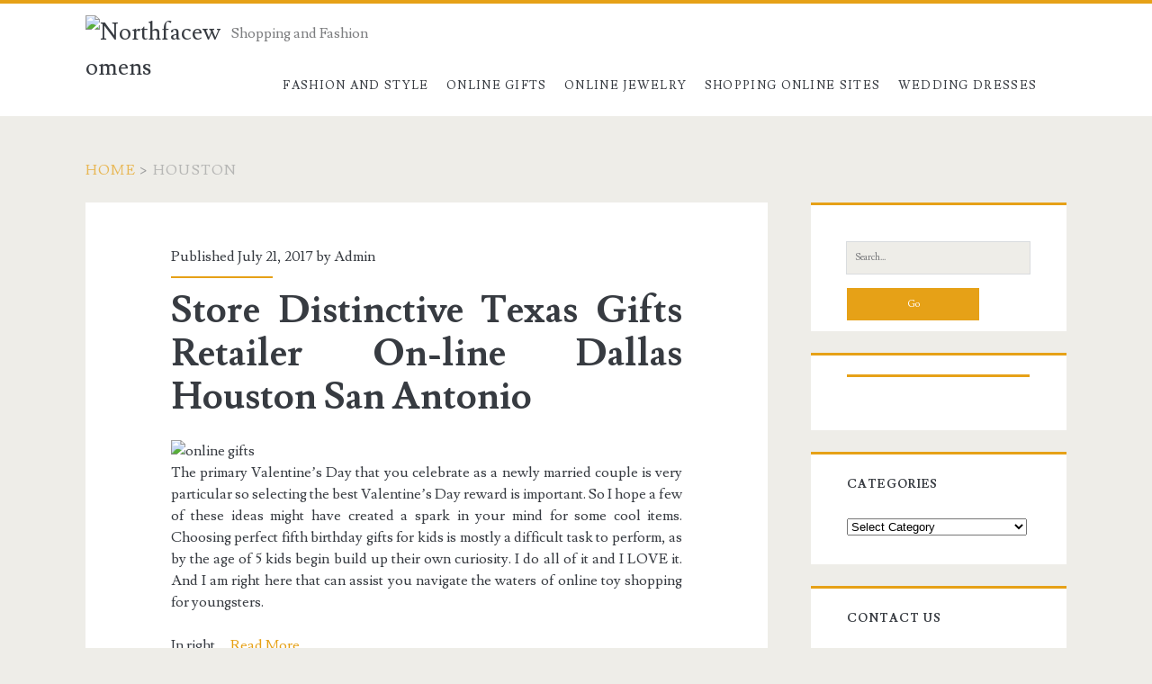

--- FILE ---
content_type: text/html; charset=UTF-8
request_url: https://www.northfacewomensjackets.com/tag/houston
body_size: 9450
content:
<!DOCTYPE html>
<html lang="en-US">
<head>
	<title>houston &#8211; Northfacewomens</title>
<meta name='robots' content='max-image-preview:large' />
<meta charset="UTF-8" />
<meta name="viewport" content="width=device-width, initial-scale=1" />
<meta name="template" content="Ignite 1.84" />
<link rel='dns-prefetch' href='//fonts.googleapis.com' />
<link rel="alternate" type="application/rss+xml" title="Northfacewomens &raquo; Feed" href="https://www.northfacewomensjackets.com/feed" />
<link rel="alternate" type="application/rss+xml" title="Northfacewomens &raquo; houston Tag Feed" href="https://www.northfacewomensjackets.com/tag/houston/feed" />
<style id='wp-img-auto-sizes-contain-inline-css' type='text/css'>
img:is([sizes=auto i],[sizes^="auto," i]){contain-intrinsic-size:3000px 1500px}
/*# sourceURL=wp-img-auto-sizes-contain-inline-css */
</style>
<style id='wp-emoji-styles-inline-css' type='text/css'>

	img.wp-smiley, img.emoji {
		display: inline !important;
		border: none !important;
		box-shadow: none !important;
		height: 1em !important;
		width: 1em !important;
		margin: 0 0.07em !important;
		vertical-align: -0.1em !important;
		background: none !important;
		padding: 0 !important;
	}
/*# sourceURL=wp-emoji-styles-inline-css */
</style>
<style id='wp-block-library-inline-css' type='text/css'>
:root{--wp-block-synced-color:#7a00df;--wp-block-synced-color--rgb:122,0,223;--wp-bound-block-color:var(--wp-block-synced-color);--wp-editor-canvas-background:#ddd;--wp-admin-theme-color:#007cba;--wp-admin-theme-color--rgb:0,124,186;--wp-admin-theme-color-darker-10:#006ba1;--wp-admin-theme-color-darker-10--rgb:0,107,160.5;--wp-admin-theme-color-darker-20:#005a87;--wp-admin-theme-color-darker-20--rgb:0,90,135;--wp-admin-border-width-focus:2px}@media (min-resolution:192dpi){:root{--wp-admin-border-width-focus:1.5px}}.wp-element-button{cursor:pointer}:root .has-very-light-gray-background-color{background-color:#eee}:root .has-very-dark-gray-background-color{background-color:#313131}:root .has-very-light-gray-color{color:#eee}:root .has-very-dark-gray-color{color:#313131}:root .has-vivid-green-cyan-to-vivid-cyan-blue-gradient-background{background:linear-gradient(135deg,#00d084,#0693e3)}:root .has-purple-crush-gradient-background{background:linear-gradient(135deg,#34e2e4,#4721fb 50%,#ab1dfe)}:root .has-hazy-dawn-gradient-background{background:linear-gradient(135deg,#faaca8,#dad0ec)}:root .has-subdued-olive-gradient-background{background:linear-gradient(135deg,#fafae1,#67a671)}:root .has-atomic-cream-gradient-background{background:linear-gradient(135deg,#fdd79a,#004a59)}:root .has-nightshade-gradient-background{background:linear-gradient(135deg,#330968,#31cdcf)}:root .has-midnight-gradient-background{background:linear-gradient(135deg,#020381,#2874fc)}:root{--wp--preset--font-size--normal:16px;--wp--preset--font-size--huge:42px}.has-regular-font-size{font-size:1em}.has-larger-font-size{font-size:2.625em}.has-normal-font-size{font-size:var(--wp--preset--font-size--normal)}.has-huge-font-size{font-size:var(--wp--preset--font-size--huge)}.has-text-align-center{text-align:center}.has-text-align-left{text-align:left}.has-text-align-right{text-align:right}.has-fit-text{white-space:nowrap!important}#end-resizable-editor-section{display:none}.aligncenter{clear:both}.items-justified-left{justify-content:flex-start}.items-justified-center{justify-content:center}.items-justified-right{justify-content:flex-end}.items-justified-space-between{justify-content:space-between}.screen-reader-text{border:0;clip-path:inset(50%);height:1px;margin:-1px;overflow:hidden;padding:0;position:absolute;width:1px;word-wrap:normal!important}.screen-reader-text:focus{background-color:#ddd;clip-path:none;color:#444;display:block;font-size:1em;height:auto;left:5px;line-height:normal;padding:15px 23px 14px;text-decoration:none;top:5px;width:auto;z-index:100000}html :where(.has-border-color){border-style:solid}html :where([style*=border-top-color]){border-top-style:solid}html :where([style*=border-right-color]){border-right-style:solid}html :where([style*=border-bottom-color]){border-bottom-style:solid}html :where([style*=border-left-color]){border-left-style:solid}html :where([style*=border-width]){border-style:solid}html :where([style*=border-top-width]){border-top-style:solid}html :where([style*=border-right-width]){border-right-style:solid}html :where([style*=border-bottom-width]){border-bottom-style:solid}html :where([style*=border-left-width]){border-left-style:solid}html :where(img[class*=wp-image-]){height:auto;max-width:100%}:where(figure){margin:0 0 1em}html :where(.is-position-sticky){--wp-admin--admin-bar--position-offset:var(--wp-admin--admin-bar--height,0px)}@media screen and (max-width:600px){html :where(.is-position-sticky){--wp-admin--admin-bar--position-offset:0px}}

/*# sourceURL=wp-block-library-inline-css */
</style><style id='wp-block-tag-cloud-inline-css' type='text/css'>
.wp-block-tag-cloud{box-sizing:border-box}.wp-block-tag-cloud.aligncenter{justify-content:center;text-align:center}.wp-block-tag-cloud a{display:inline-block;margin-right:5px}.wp-block-tag-cloud span{display:inline-block;margin-left:5px;text-decoration:none}:root :where(.wp-block-tag-cloud.is-style-outline){display:flex;flex-wrap:wrap;gap:1ch}:root :where(.wp-block-tag-cloud.is-style-outline a){border:1px solid;font-size:unset!important;margin-right:0;padding:1ch 2ch;text-decoration:none!important}
/*# sourceURL=https://www.northfacewomensjackets.com/wp-includes/blocks/tag-cloud/style.min.css */
</style>
<style id='global-styles-inline-css' type='text/css'>
:root{--wp--preset--aspect-ratio--square: 1;--wp--preset--aspect-ratio--4-3: 4/3;--wp--preset--aspect-ratio--3-4: 3/4;--wp--preset--aspect-ratio--3-2: 3/2;--wp--preset--aspect-ratio--2-3: 2/3;--wp--preset--aspect-ratio--16-9: 16/9;--wp--preset--aspect-ratio--9-16: 9/16;--wp--preset--color--black: #000000;--wp--preset--color--cyan-bluish-gray: #abb8c3;--wp--preset--color--white: #ffffff;--wp--preset--color--pale-pink: #f78da7;--wp--preset--color--vivid-red: #cf2e2e;--wp--preset--color--luminous-vivid-orange: #ff6900;--wp--preset--color--luminous-vivid-amber: #fcb900;--wp--preset--color--light-green-cyan: #7bdcb5;--wp--preset--color--vivid-green-cyan: #00d084;--wp--preset--color--pale-cyan-blue: #8ed1fc;--wp--preset--color--vivid-cyan-blue: #0693e3;--wp--preset--color--vivid-purple: #9b51e0;--wp--preset--gradient--vivid-cyan-blue-to-vivid-purple: linear-gradient(135deg,rgb(6,147,227) 0%,rgb(155,81,224) 100%);--wp--preset--gradient--light-green-cyan-to-vivid-green-cyan: linear-gradient(135deg,rgb(122,220,180) 0%,rgb(0,208,130) 100%);--wp--preset--gradient--luminous-vivid-amber-to-luminous-vivid-orange: linear-gradient(135deg,rgb(252,185,0) 0%,rgb(255,105,0) 100%);--wp--preset--gradient--luminous-vivid-orange-to-vivid-red: linear-gradient(135deg,rgb(255,105,0) 0%,rgb(207,46,46) 100%);--wp--preset--gradient--very-light-gray-to-cyan-bluish-gray: linear-gradient(135deg,rgb(238,238,238) 0%,rgb(169,184,195) 100%);--wp--preset--gradient--cool-to-warm-spectrum: linear-gradient(135deg,rgb(74,234,220) 0%,rgb(151,120,209) 20%,rgb(207,42,186) 40%,rgb(238,44,130) 60%,rgb(251,105,98) 80%,rgb(254,248,76) 100%);--wp--preset--gradient--blush-light-purple: linear-gradient(135deg,rgb(255,206,236) 0%,rgb(152,150,240) 100%);--wp--preset--gradient--blush-bordeaux: linear-gradient(135deg,rgb(254,205,165) 0%,rgb(254,45,45) 50%,rgb(107,0,62) 100%);--wp--preset--gradient--luminous-dusk: linear-gradient(135deg,rgb(255,203,112) 0%,rgb(199,81,192) 50%,rgb(65,88,208) 100%);--wp--preset--gradient--pale-ocean: linear-gradient(135deg,rgb(255,245,203) 0%,rgb(182,227,212) 50%,rgb(51,167,181) 100%);--wp--preset--gradient--electric-grass: linear-gradient(135deg,rgb(202,248,128) 0%,rgb(113,206,126) 100%);--wp--preset--gradient--midnight: linear-gradient(135deg,rgb(2,3,129) 0%,rgb(40,116,252) 100%);--wp--preset--font-size--small: 13px;--wp--preset--font-size--medium: 20px;--wp--preset--font-size--large: 21px;--wp--preset--font-size--x-large: 42px;--wp--preset--font-size--regular: 16px;--wp--preset--font-size--larger: 36px;--wp--preset--spacing--20: 0.44rem;--wp--preset--spacing--30: 0.67rem;--wp--preset--spacing--40: 1rem;--wp--preset--spacing--50: 1.5rem;--wp--preset--spacing--60: 2.25rem;--wp--preset--spacing--70: 3.38rem;--wp--preset--spacing--80: 5.06rem;--wp--preset--shadow--natural: 6px 6px 9px rgba(0, 0, 0, 0.2);--wp--preset--shadow--deep: 12px 12px 50px rgba(0, 0, 0, 0.4);--wp--preset--shadow--sharp: 6px 6px 0px rgba(0, 0, 0, 0.2);--wp--preset--shadow--outlined: 6px 6px 0px -3px rgb(255, 255, 255), 6px 6px rgb(0, 0, 0);--wp--preset--shadow--crisp: 6px 6px 0px rgb(0, 0, 0);}:where(.is-layout-flex){gap: 0.5em;}:where(.is-layout-grid){gap: 0.5em;}body .is-layout-flex{display: flex;}.is-layout-flex{flex-wrap: wrap;align-items: center;}.is-layout-flex > :is(*, div){margin: 0;}body .is-layout-grid{display: grid;}.is-layout-grid > :is(*, div){margin: 0;}:where(.wp-block-columns.is-layout-flex){gap: 2em;}:where(.wp-block-columns.is-layout-grid){gap: 2em;}:where(.wp-block-post-template.is-layout-flex){gap: 1.25em;}:where(.wp-block-post-template.is-layout-grid){gap: 1.25em;}.has-black-color{color: var(--wp--preset--color--black) !important;}.has-cyan-bluish-gray-color{color: var(--wp--preset--color--cyan-bluish-gray) !important;}.has-white-color{color: var(--wp--preset--color--white) !important;}.has-pale-pink-color{color: var(--wp--preset--color--pale-pink) !important;}.has-vivid-red-color{color: var(--wp--preset--color--vivid-red) !important;}.has-luminous-vivid-orange-color{color: var(--wp--preset--color--luminous-vivid-orange) !important;}.has-luminous-vivid-amber-color{color: var(--wp--preset--color--luminous-vivid-amber) !important;}.has-light-green-cyan-color{color: var(--wp--preset--color--light-green-cyan) !important;}.has-vivid-green-cyan-color{color: var(--wp--preset--color--vivid-green-cyan) !important;}.has-pale-cyan-blue-color{color: var(--wp--preset--color--pale-cyan-blue) !important;}.has-vivid-cyan-blue-color{color: var(--wp--preset--color--vivid-cyan-blue) !important;}.has-vivid-purple-color{color: var(--wp--preset--color--vivid-purple) !important;}.has-black-background-color{background-color: var(--wp--preset--color--black) !important;}.has-cyan-bluish-gray-background-color{background-color: var(--wp--preset--color--cyan-bluish-gray) !important;}.has-white-background-color{background-color: var(--wp--preset--color--white) !important;}.has-pale-pink-background-color{background-color: var(--wp--preset--color--pale-pink) !important;}.has-vivid-red-background-color{background-color: var(--wp--preset--color--vivid-red) !important;}.has-luminous-vivid-orange-background-color{background-color: var(--wp--preset--color--luminous-vivid-orange) !important;}.has-luminous-vivid-amber-background-color{background-color: var(--wp--preset--color--luminous-vivid-amber) !important;}.has-light-green-cyan-background-color{background-color: var(--wp--preset--color--light-green-cyan) !important;}.has-vivid-green-cyan-background-color{background-color: var(--wp--preset--color--vivid-green-cyan) !important;}.has-pale-cyan-blue-background-color{background-color: var(--wp--preset--color--pale-cyan-blue) !important;}.has-vivid-cyan-blue-background-color{background-color: var(--wp--preset--color--vivid-cyan-blue) !important;}.has-vivid-purple-background-color{background-color: var(--wp--preset--color--vivid-purple) !important;}.has-black-border-color{border-color: var(--wp--preset--color--black) !important;}.has-cyan-bluish-gray-border-color{border-color: var(--wp--preset--color--cyan-bluish-gray) !important;}.has-white-border-color{border-color: var(--wp--preset--color--white) !important;}.has-pale-pink-border-color{border-color: var(--wp--preset--color--pale-pink) !important;}.has-vivid-red-border-color{border-color: var(--wp--preset--color--vivid-red) !important;}.has-luminous-vivid-orange-border-color{border-color: var(--wp--preset--color--luminous-vivid-orange) !important;}.has-luminous-vivid-amber-border-color{border-color: var(--wp--preset--color--luminous-vivid-amber) !important;}.has-light-green-cyan-border-color{border-color: var(--wp--preset--color--light-green-cyan) !important;}.has-vivid-green-cyan-border-color{border-color: var(--wp--preset--color--vivid-green-cyan) !important;}.has-pale-cyan-blue-border-color{border-color: var(--wp--preset--color--pale-cyan-blue) !important;}.has-vivid-cyan-blue-border-color{border-color: var(--wp--preset--color--vivid-cyan-blue) !important;}.has-vivid-purple-border-color{border-color: var(--wp--preset--color--vivid-purple) !important;}.has-vivid-cyan-blue-to-vivid-purple-gradient-background{background: var(--wp--preset--gradient--vivid-cyan-blue-to-vivid-purple) !important;}.has-light-green-cyan-to-vivid-green-cyan-gradient-background{background: var(--wp--preset--gradient--light-green-cyan-to-vivid-green-cyan) !important;}.has-luminous-vivid-amber-to-luminous-vivid-orange-gradient-background{background: var(--wp--preset--gradient--luminous-vivid-amber-to-luminous-vivid-orange) !important;}.has-luminous-vivid-orange-to-vivid-red-gradient-background{background: var(--wp--preset--gradient--luminous-vivid-orange-to-vivid-red) !important;}.has-very-light-gray-to-cyan-bluish-gray-gradient-background{background: var(--wp--preset--gradient--very-light-gray-to-cyan-bluish-gray) !important;}.has-cool-to-warm-spectrum-gradient-background{background: var(--wp--preset--gradient--cool-to-warm-spectrum) !important;}.has-blush-light-purple-gradient-background{background: var(--wp--preset--gradient--blush-light-purple) !important;}.has-blush-bordeaux-gradient-background{background: var(--wp--preset--gradient--blush-bordeaux) !important;}.has-luminous-dusk-gradient-background{background: var(--wp--preset--gradient--luminous-dusk) !important;}.has-pale-ocean-gradient-background{background: var(--wp--preset--gradient--pale-ocean) !important;}.has-electric-grass-gradient-background{background: var(--wp--preset--gradient--electric-grass) !important;}.has-midnight-gradient-background{background: var(--wp--preset--gradient--midnight) !important;}.has-small-font-size{font-size: var(--wp--preset--font-size--small) !important;}.has-medium-font-size{font-size: var(--wp--preset--font-size--medium) !important;}.has-large-font-size{font-size: var(--wp--preset--font-size--large) !important;}.has-x-large-font-size{font-size: var(--wp--preset--font-size--x-large) !important;}
/*# sourceURL=global-styles-inline-css */
</style>

<style id='classic-theme-styles-inline-css' type='text/css'>
/*! This file is auto-generated */
.wp-block-button__link{color:#fff;background-color:#32373c;border-radius:9999px;box-shadow:none;text-decoration:none;padding:calc(.667em + 2px) calc(1.333em + 2px);font-size:1.125em}.wp-block-file__button{background:#32373c;color:#fff;text-decoration:none}
/*# sourceURL=/wp-includes/css/classic-themes.min.css */
</style>
<link rel='stylesheet' id='ct-ignite-google-fonts-css' href='//fonts.googleapis.com/css?family=Lusitana%3A400%2C700&#038;subset=latin%2Clatin-ext&#038;display=swap&#038;ver=6.9' type='text/css' media='all' />
<link rel='stylesheet' id='ct-ignite-font-awesome-css' href='https://www.northfacewomensjackets.com/wp-content/themes/ignite/assets/font-awesome/css/all.min.css?ver=6.9' type='text/css' media='all' />
<link rel='stylesheet' id='ct-ignite-style-css' href='https://www.northfacewomensjackets.com/wp-content/themes/ignite/style.css?ver=6.9' type='text/css' media='all' />
<style id='ct-ignite-style-inline-css' type='text/css'>
.post{ text-align: justify; }

            .overflow-container {
                background: ;
            }
            .main, .sidebar-primary-container, .breadcrumb-trail {
                background: none;
            }
        
/*# sourceURL=ct-ignite-style-inline-css */
</style>
<link rel='stylesheet' id='wp-add-custom-css-css' href='https://www.northfacewomensjackets.com?display_custom_css=css&#038;ver=6.9' type='text/css' media='all' />
<script type="text/javascript" src="https://www.northfacewomensjackets.com/wp-includes/js/jquery/jquery.min.js?ver=3.7.1" id="jquery-core-js"></script>
<script type="text/javascript" src="https://www.northfacewomensjackets.com/wp-includes/js/jquery/jquery-migrate.min.js?ver=3.4.1" id="jquery-migrate-js"></script>
<link rel="https://api.w.org/" href="https://www.northfacewomensjackets.com/wp-json/" /><link rel="alternate" title="JSON" type="application/json" href="https://www.northfacewomensjackets.com/wp-json/wp/v2/tags/405" /><link rel="EditURI" type="application/rsd+xml" title="RSD" href="https://www.northfacewomensjackets.com/xmlrpc.php?rsd" />
<meta name="generator" content="WordPress 6.9" />
<link rel="icon" href="https://www.northfacewomensjackets.com/wp-content/uploads/2018/04/cropped-11-32x32.png" sizes="32x32" />
<link rel="icon" href="https://www.northfacewomensjackets.com/wp-content/uploads/2018/04/cropped-11-192x192.png" sizes="192x192" />
<link rel="apple-touch-icon" href="https://www.northfacewomensjackets.com/wp-content/uploads/2018/04/cropped-11-180x180.png" />
<meta name="msapplication-TileImage" content="https://www.northfacewomensjackets.com/wp-content/uploads/2018/04/cropped-11-270x270.png" />
		<style type="text/css" id="wp-custom-css">
			.post{ text-align: justify; }		</style>
		</head>
<body id="ignite" class="archive tag tag-houston tag-405 wp-theme-ignite">
		<a class="skip-content" href="#main">Skip to content</a>
		<header class="site-header" id="site-header" role="banner">
		<div id="title-info" class="title-info">
			<div class="site-title"><a href='https://www.northfacewomensjackets.com'><span class='screen-reader-text'>Northfacewomens</span><img id='logo' class='logo' src='http://www.northfacewomensjackets.com/wp-content/uploads/2018/04/1234.png' alt='Northfacewomens' /></a></div>		</div>
		<button id="toggle-navigation" class="toggle-navigation"><i class="fas fa-bars"></i></button>
<div class="menu-container menu-primary" id="menu-primary" role="navigation">
	<p id="site-description" class="tagline">Shopping and Fashion</p><ul id="menu-primary-items" class="menu-primary-items"><li id="menu-item-26" class="menu-item menu-item-type-taxonomy menu-item-object-category menu-item-26"><a href="https://www.northfacewomensjackets.com/category/fashion-and-style">Fashion and Style</a></li>
<li id="menu-item-27" class="menu-item menu-item-type-taxonomy menu-item-object-category menu-item-27"><a href="https://www.northfacewomensjackets.com/category/online-gifts">Online Gifts</a></li>
<li id="menu-item-28" class="menu-item menu-item-type-taxonomy menu-item-object-category menu-item-28"><a href="https://www.northfacewomensjackets.com/category/online-jewelry">Online Jewelry</a></li>
<li id="menu-item-29" class="menu-item menu-item-type-taxonomy menu-item-object-category menu-item-29"><a href="https://www.northfacewomensjackets.com/category/shopping-online-sites">Shopping Online Sites</a></li>
<li id="menu-item-30" class="menu-item menu-item-type-taxonomy menu-item-object-category menu-item-30"><a href="https://www.northfacewomensjackets.com/category/wedding-dresses">Wedding Dresses</a></li>
</ul></div>	</header>
		<div id="overflow-container" class="overflow-container">
		<div id="breadcrumbs" class="breadcrumb-trail breadcrumbs"><span class="item-home"><a class="bread-link bread-home" href="https://www.northfacewomensjackets.com" title="Home">Home</a></span><span class="separator"> &gt; </span><span class="item-current item-tag"><span class="bread-current bread-tag">houston</span></span></div>		<div id="main" class="main" role="main"><h1 class="screen-reader-text">Tag: &lt;span&gt;houston&lt;/span&gt;</h1>	<div id="loop-container" class="loop-container">
			<div class="post-501 post type-post status-publish format-standard hentry category-online-gifts tag-antonio tag-dallas tag-distinctive tag-gifts tag-houston tag-online tag-retailer tag-store tag-texas excerpt">
					<div class="entry-meta-top">
		Published July 21, 2017 by <a href="https://www.northfacewomensjackets.com/author/admin" title="Posts by Admin" rel="author">Admin</a>	</div>
		<div class='excerpt-header'>
			<h2 class='excerpt-title'>
				<a href="https://www.northfacewomensjackets.com/store-distinctive-texas-gifts-retailer-on-line-dallas-houston-san-antonio.html">Store Distinctive Texas Gifts Retailer On-line Dallas Houston San Antonio</a>
			</h2>
		</div>
		<div class='excerpt-content'>
			<article>
				<p><img decoding="async" class='wp-post-image' style='float:left;margin-right:10px;' src="http://www.coles.com.au/our-range/our-products/gif" width="1029" alt="online gifts"/>The primary Valentine&#8217;s Day that you celebrate as a newly married couple is very particular so selecting the best Valentine&#8217;s Day reward is important. So I hope a few of these ideas might have created a spark in your mind for some cool items. Choosing perfect fifth birthday gifts for kids is mostly a difficult task to perform, as by the age of 5 kids begin build up their own curiosity. I do all of it and I LOVE it. And I am right here that can assist you navigate the waters of online toy shopping for youngsters.</p>
<p>In right &hellip; <a href="https://www.northfacewomensjackets.com/store-distinctive-texas-gifts-retailer-on-line-dallas-houston-san-antonio.html" class="read-more">Read More </a></p>			</article>
		</div>
		<div class='entry-categories'><p><i class='fas fa-folder-open'></i><a href="https://www.northfacewomensjackets.com/category/online-gifts" title="View all posts in Online Gifts">Online Gifts</a></p></div>		<div class='entry-tags'><p><i class='fas fa-tag'></i><a href="https://www.northfacewomensjackets.com/tag/antonio" title="View all posts tagged antonio">antonio</a> <a href="https://www.northfacewomensjackets.com/tag/dallas" title="View all posts tagged dallas">dallas</a> <a href="https://www.northfacewomensjackets.com/tag/distinctive" title="View all posts tagged distinctive">distinctive</a> <a href="https://www.northfacewomensjackets.com/tag/gifts" title="View all posts tagged gifts">gifts</a> <a href="https://www.northfacewomensjackets.com/tag/houston" title="View all posts tagged houston">houston</a> <a href="https://www.northfacewomensjackets.com/tag/online" title="View all posts tagged online">online</a> <a href="https://www.northfacewomensjackets.com/tag/retailer" title="View all posts tagged retailer">retailer</a> <a href="https://www.northfacewomensjackets.com/tag/store" title="View all posts tagged store">store</a> <a href="https://www.northfacewomensjackets.com/tag/texas" title="View all posts tagged texas">texas</a></p></div>			</div>
		</div>
<!-- wmm w --></div><!-- .main -->
	<aside id="sidebar-primary-container" class="sidebar-primary-container">
		<h1 class="screen-reader-text">Primary Sidebar</h1>
		<div class="sidebar sidebar-primary" id="sidebar-primary" role="complementary">
			<section id="search-2" class="widget widget_search"><div class='search-form-container'>
	<form role="search" method="get" class="search-form" action="https://www.northfacewomensjackets.com/">
		<label class="screen-reader-text">Search for:</label>
		<input type="search" class="search-field" placeholder="Search..." value="" name="s"
		       title="Search for:"/>
		<input type="submit" class="search-submit" value='Go'/>
	</form>
</div></section><section id="magenet_widget-5" class="widget widget_magenet_widget"><aside class="widget magenet_widget_box"><div class="mads-block"></div></aside></section><section id="categories-2" class="widget widget_categories"><h2 class="widget-title">Categories</h2><form action="https://www.northfacewomensjackets.com" method="get"><label class="screen-reader-text" for="cat">Categories</label><select  name='cat' id='cat' class='postform'>
	<option value='-1'>Select Category</option>
	<option class="level-0" value="467">Advertising &amp; Marketing</option>
	<option class="level-0" value="477">Arts &amp; Entertainment</option>
	<option class="level-0" value="474">Auto &amp; Motor</option>
	<option class="level-0" value="469">Business Products &amp; Services</option>
	<option class="level-0" value="470">Clothing &amp; Fashion</option>
	<option class="level-0" value="476">Employment</option>
	<option class="level-0" value="10">Fashion and Style</option>
	<option class="level-0" value="486">Financial</option>
	<option class="level-0" value="471">Foods &amp; Culinary</option>
	<option class="level-0" value="1">General</option>
	<option class="level-0" value="468">Health &amp; Fitness</option>
	<option class="level-0" value="484">Health Care &amp; Medical</option>
	<option class="level-0" value="473">Home Products &amp; Services</option>
	<option class="level-0" value="483">Internet Services</option>
	<option class="level-0" value="11">Online Gifts</option>
	<option class="level-0" value="12">Online Jewelry</option>
	<option class="level-0" value="475">Personal Product &amp; Services</option>
	<option class="level-0" value="478">Pets &amp; Animals</option>
	<option class="level-0" value="485">Real Estate</option>
	<option class="level-0" value="480">Relationships</option>
	<option class="level-0" value="9">Shopping Online Sites</option>
	<option class="level-0" value="487">Software</option>
	<option class="level-0" value="479">Sports &amp; Athletics</option>
	<option class="level-0" value="472">Technology</option>
	<option class="level-0" value="481">Travel</option>
	<option class="level-0" value="482">Web Resources</option>
	<option class="level-0" value="490">Wedding Dress</option>
	<option class="level-0" value="13">Wedding Dresses</option>
</select>
</form><script type="text/javascript">
/* <![CDATA[ */

( ( dropdownId ) => {
	const dropdown = document.getElementById( dropdownId );
	function onSelectChange() {
		setTimeout( () => {
			if ( 'escape' === dropdown.dataset.lastkey ) {
				return;
			}
			if ( dropdown.value && parseInt( dropdown.value ) > 0 && dropdown instanceof HTMLSelectElement ) {
				dropdown.parentElement.submit();
			}
		}, 250 );
	}
	function onKeyUp( event ) {
		if ( 'Escape' === event.key ) {
			dropdown.dataset.lastkey = 'escape';
		} else {
			delete dropdown.dataset.lastkey;
		}
	}
	function onClick() {
		delete dropdown.dataset.lastkey;
	}
	dropdown.addEventListener( 'keyup', onKeyUp );
	dropdown.addEventListener( 'click', onClick );
	dropdown.addEventListener( 'change', onSelectChange );
})( "cat" );

//# sourceURL=WP_Widget_Categories%3A%3Awidget
/* ]]> */
</script>
</section><section id="nav_menu-3" class="widget widget_nav_menu"><h2 class="widget-title">Contact Us</h2><div class="menu-about-us-container"><ul id="menu-about-us" class="menu"><li id="menu-item-22" class="menu-item menu-item-type-post_type menu-item-object-page menu-item-22"><a href="https://www.northfacewomensjackets.com/advertise-here">Advertise here</a></li>
<li id="menu-item-23" class="menu-item menu-item-type-post_type menu-item-object-page menu-item-23"><a href="https://www.northfacewomensjackets.com/contact-us">Contact Us</a></li>
<li id="menu-item-21" class="menu-item menu-item-type-post_type menu-item-object-page menu-item-21"><a href="https://www.northfacewomensjackets.com/disclosure-policy">Disclosure Policy</a></li>
<li id="menu-item-20" class="menu-item menu-item-type-post_type menu-item-object-page menu-item-20"><a href="https://www.northfacewomensjackets.com/sitemap">Sitemap</a></li>
</ul></div></section><section id="block-2" class="widget widget_block widget_tag_cloud"><p class="wp-block-tag-cloud"><a href="https://www.northfacewomensjackets.com/tag/attire" class="tag-cloud-link tag-link-181 tag-link-position-1" style="font-size: 12.355555555556pt;" aria-label="attire (33 items)">attire</a>
<a href="https://www.northfacewomensjackets.com/tag/bridal" class="tag-cloud-link tag-link-182 tag-link-position-2" style="font-size: 10.8pt;" aria-label="bridal (23 items)">bridal</a>
<a href="https://www.northfacewomensjackets.com/tag/buying" class="tag-cloud-link tag-link-104 tag-link-position-3" style="font-size: 12.977777777778pt;" aria-label="buying (38 items)">buying</a>
<a href="https://www.northfacewomensjackets.com/tag/ceremony" class="tag-cloud-link tag-link-36 tag-link-position-4" style="font-size: 16.192592592593pt;" aria-label="ceremony (78 items)">ceremony</a>
<a href="https://www.northfacewomensjackets.com/tag/clothes" class="tag-cloud-link tag-link-57 tag-link-position-5" style="font-size: 13.911111111111pt;" aria-label="clothes (47 items)">clothes</a>
<a href="https://www.northfacewomensjackets.com/tag/clothing" class="tag-cloud-link tag-link-135 tag-link-position-6" style="font-size: 10.177777777778pt;" aria-label="clothing (20 items)">clothing</a>
<a href="https://www.northfacewomensjackets.com/tag/concepts" class="tag-cloud-link tag-link-78 tag-link-position-7" style="font-size: 8pt;" aria-label="concepts (12 items)">concepts</a>
<a href="https://www.northfacewomensjackets.com/tag/costume" class="tag-cloud-link tag-link-79 tag-link-position-8" style="font-size: 8.7259259259259pt;" aria-label="costume (14 items)">costume</a>
<a href="https://www.northfacewomensjackets.com/tag/designer" class="tag-cloud-link tag-link-196 tag-link-position-9" style="font-size: 11.111111111111pt;" aria-label="designer (25 items)">designer</a>
<a href="https://www.northfacewomensjackets.com/tag/distinctive" class="tag-cloud-link tag-link-402 tag-link-position-10" style="font-size: 8.4148148148148pt;" aria-label="distinctive (13 items)">distinctive</a>
<a href="https://www.northfacewomensjackets.com/tag/dress" class="tag-cloud-link tag-link-53 tag-link-position-11" style="font-size: 8.4148148148148pt;" aria-label="dress (13 items)">dress</a>
<a href="https://www.northfacewomensjackets.com/tag/dresses" class="tag-cloud-link tag-link-70 tag-link-position-12" style="font-size: 12.355555555556pt;" aria-label="dresses (33 items)">dresses</a>
<a href="https://www.northfacewomensjackets.com/tag/fashion" class="tag-cloud-link tag-link-146 tag-link-position-13" style="font-size: 16.192592592593pt;" aria-label="fashion (79 items)">fashion</a>
<a href="https://www.northfacewomensjackets.com/tag/finest" class="tag-cloud-link tag-link-264 tag-link-position-14" style="font-size: 11.007407407407pt;" aria-label="finest (24 items)">finest</a>
<a href="https://www.northfacewomensjackets.com/tag/gifts" class="tag-cloud-link tag-link-31 tag-link-position-15" style="font-size: 13.807407407407pt;" aria-label="gifts (46 items)">gifts</a>
<a href="https://www.northfacewomensjackets.com/tag/girls" class="tag-cloud-link tag-link-245 tag-link-position-16" style="font-size: 9.2444444444444pt;" aria-label="girls (16 items)">girls</a>
<a href="https://www.northfacewomensjackets.com/tag/gowns" class="tag-cloud-link tag-link-183 tag-link-position-17" style="font-size: 8pt;" aria-label="gowns (12 items)">gowns</a>
<a href="https://www.northfacewomensjackets.com/tag/greatest" class="tag-cloud-link tag-link-131 tag-link-position-18" style="font-size: 12.666666666667pt;" aria-label="greatest (35 items)">greatest</a>
<a href="https://www.northfacewomensjackets.com/tag/handmade" class="tag-cloud-link tag-link-275 tag-link-position-19" style="font-size: 8.4148148148148pt;" aria-label="handmade (13 items)">handmade</a>
<a href="https://www.northfacewomensjackets.com/tag/ideas" class="tag-cloud-link tag-link-47 tag-link-position-20" style="font-size: 12.77037037037pt;" aria-label="ideas (36 items)">ideas</a>
<a href="https://www.northfacewomensjackets.com/tag/india" class="tag-cloud-link tag-link-114 tag-link-position-21" style="font-size: 13.911111111111pt;" aria-label="india (47 items)">india</a>
<a href="https://www.northfacewomensjackets.com/tag/information" class="tag-cloud-link tag-link-337 tag-link-position-22" style="font-size: 10.177777777778pt;" aria-label="information (20 items)">information</a>
<a href="https://www.northfacewomensjackets.com/tag/items" class="tag-cloud-link tag-link-60 tag-link-position-23" style="font-size: 14.325925925926pt;" aria-label="items (52 items)">items</a>
<a href="https://www.northfacewomensjackets.com/tag/jewellery" class="tag-cloud-link tag-link-29 tag-link-position-24" style="font-size: 15.051851851852pt;" aria-label="jewellery (60 items)">jewellery</a>
<a href="https://www.northfacewomensjackets.com/tag/jewelry" class="tag-cloud-link tag-link-21 tag-link-position-25" style="font-size: 14.637037037037pt;" aria-label="jewelry (55 items)">jewelry</a>
<a href="https://www.northfacewomensjackets.com/tag/marriage" class="tag-cloud-link tag-link-35 tag-link-position-26" style="font-size: 12.874074074074pt;" aria-label="marriage (37 items)">marriage</a>
<a href="https://www.northfacewomensjackets.com/tag/model" class="tag-cloud-link tag-link-124 tag-link-position-27" style="font-size: 10.592592592593pt;" aria-label="model (22 items)">model</a>
<a href="https://www.northfacewomensjackets.com/tag/online" class="tag-cloud-link tag-link-20 tag-link-position-28" style="font-size: 22pt;" aria-label="online (286 items)">online</a>
<a href="https://www.northfacewomensjackets.com/tag/present" class="tag-cloud-link tag-link-46 tag-link-position-29" style="font-size: 9.2444444444444pt;" aria-label="present (16 items)">present</a>
<a href="https://www.northfacewomensjackets.com/tag/presents" class="tag-cloud-link tag-link-45 tag-link-position-30" style="font-size: 13.807407407407pt;" aria-label="presents (46 items)">presents</a>
<a href="https://www.northfacewomensjackets.com/tag/prime" class="tag-cloud-link tag-link-95 tag-link-position-31" style="font-size: 8pt;" aria-label="prime (12 items)">prime</a>
<a href="https://www.northfacewomensjackets.com/tag/procuring" class="tag-cloud-link tag-link-102 tag-link-position-32" style="font-size: 12.459259259259pt;" aria-label="procuring (34 items)">procuring</a>
<a href="https://www.northfacewomensjackets.com/tag/purchase" class="tag-cloud-link tag-link-86 tag-link-position-33" style="font-size: 12.459259259259pt;" aria-label="purchase (34 items)">purchase</a>
<a href="https://www.northfacewomensjackets.com/tag/purchasing" class="tag-cloud-link tag-link-80 tag-link-position-34" style="font-size: 12.355555555556pt;" aria-label="purchasing (33 items)">purchasing</a>
<a href="https://www.northfacewomensjackets.com/tag/reward" class="tag-cloud-link tag-link-116 tag-link-position-35" style="font-size: 8.7259259259259pt;" aria-label="reward (14 items)">reward</a>
<a href="https://www.northfacewomensjackets.com/tag/shopping" class="tag-cloud-link tag-link-24 tag-link-position-36" style="font-size: 12.251851851852pt;" aria-label="shopping (32 items)">shopping</a>
<a href="https://www.northfacewomensjackets.com/tag/sites" class="tag-cloud-link tag-link-96 tag-link-position-37" style="font-size: 11.318518518519pt;" aria-label="sites (26 items)">sites</a>
<a href="https://www.northfacewomensjackets.com/tag/store" class="tag-cloud-link tag-link-84 tag-link-position-38" style="font-size: 13.392592592593pt;" aria-label="store (42 items)">store</a>
<a href="https://www.northfacewomensjackets.com/tag/style" class="tag-cloud-link tag-link-73 tag-link-position-39" style="font-size: 16.503703703704pt;" aria-label="style (85 items)">style</a>
<a href="https://www.northfacewomensjackets.com/tag/trend" class="tag-cloud-link tag-link-150 tag-link-position-40" style="font-size: 15.051851851852pt;" aria-label="trend (60 items)">trend</a>
<a href="https://www.northfacewomensjackets.com/tag/trends" class="tag-cloud-link tag-link-106 tag-link-position-41" style="font-size: 8pt;" aria-label="trends (12 items)">trends</a>
<a href="https://www.northfacewomensjackets.com/tag/vogue" class="tag-cloud-link tag-link-126 tag-link-position-42" style="font-size: 15.155555555556pt;" aria-label="vogue (62 items)">vogue</a>
<a href="https://www.northfacewomensjackets.com/tag/websites" class="tag-cloud-link tag-link-25 tag-link-position-43" style="font-size: 12.148148148148pt;" aria-label="websites (31 items)">websites</a>
<a href="https://www.northfacewomensjackets.com/tag/wedding" class="tag-cloud-link tag-link-42 tag-link-position-44" style="font-size: 16.918518518519pt;" aria-label="wedding (92 items)">wedding</a>
<a href="https://www.northfacewomensjackets.com/tag/women" class="tag-cloud-link tag-link-74 tag-link-position-45" style="font-size: 8.7259259259259pt;" aria-label="women (14 items)">women</a></p></section>		</div>
	</aside>
</div><!-- .overflow-container -->
<footer id="site-footer" class="site-footer" role="contentinfo">
	<h1>
		<a href="https://www.northfacewomensjackets.com">
			Northfacewomens		</a>
	</h1>
	<span class="tagline">Shopping and Fashion</span>	<div class="design-credit">
        <span>
            <a target="_blank" href="https://www.competethemes.com/ignite/" rel="nofollow">Ignite WordPress Theme</a> by Compete Themes.        </span>
	</div>
</footer>
<script type="text/javascript">
<!--
var _acic={dataProvider:10};(function(){var e=document.createElement("script");e.type="text/javascript";e.async=true;e.src="https://www.acint.net/aci.js";var t=document.getElementsByTagName("script")[0];t.parentNode.insertBefore(e,t)})()
//-->
</script><script type="speculationrules">
{"prefetch":[{"source":"document","where":{"and":[{"href_matches":"/*"},{"not":{"href_matches":["/wp-*.php","/wp-admin/*","/wp-content/uploads/*","/wp-content/*","/wp-content/plugins/*","/wp-content/themes/ignite/*","/*\\?(.+)"]}},{"not":{"selector_matches":"a[rel~=\"nofollow\"]"}},{"not":{"selector_matches":".no-prefetch, .no-prefetch a"}}]},"eagerness":"conservative"}]}
</script>
<script type="text/javascript" src="https://www.northfacewomensjackets.com/wp-content/themes/ignite/js/build/production.min.js?ver=6.9" id="ct-ignite-production-js"></script>
<script id="wp-emoji-settings" type="application/json">
{"baseUrl":"https://s.w.org/images/core/emoji/17.0.2/72x72/","ext":".png","svgUrl":"https://s.w.org/images/core/emoji/17.0.2/svg/","svgExt":".svg","source":{"concatemoji":"https://www.northfacewomensjackets.com/wp-includes/js/wp-emoji-release.min.js?ver=6.9"}}
</script>
<script type="module">
/* <![CDATA[ */
/*! This file is auto-generated */
const a=JSON.parse(document.getElementById("wp-emoji-settings").textContent),o=(window._wpemojiSettings=a,"wpEmojiSettingsSupports"),s=["flag","emoji"];function i(e){try{var t={supportTests:e,timestamp:(new Date).valueOf()};sessionStorage.setItem(o,JSON.stringify(t))}catch(e){}}function c(e,t,n){e.clearRect(0,0,e.canvas.width,e.canvas.height),e.fillText(t,0,0);t=new Uint32Array(e.getImageData(0,0,e.canvas.width,e.canvas.height).data);e.clearRect(0,0,e.canvas.width,e.canvas.height),e.fillText(n,0,0);const a=new Uint32Array(e.getImageData(0,0,e.canvas.width,e.canvas.height).data);return t.every((e,t)=>e===a[t])}function p(e,t){e.clearRect(0,0,e.canvas.width,e.canvas.height),e.fillText(t,0,0);var n=e.getImageData(16,16,1,1);for(let e=0;e<n.data.length;e++)if(0!==n.data[e])return!1;return!0}function u(e,t,n,a){switch(t){case"flag":return n(e,"\ud83c\udff3\ufe0f\u200d\u26a7\ufe0f","\ud83c\udff3\ufe0f\u200b\u26a7\ufe0f")?!1:!n(e,"\ud83c\udde8\ud83c\uddf6","\ud83c\udde8\u200b\ud83c\uddf6")&&!n(e,"\ud83c\udff4\udb40\udc67\udb40\udc62\udb40\udc65\udb40\udc6e\udb40\udc67\udb40\udc7f","\ud83c\udff4\u200b\udb40\udc67\u200b\udb40\udc62\u200b\udb40\udc65\u200b\udb40\udc6e\u200b\udb40\udc67\u200b\udb40\udc7f");case"emoji":return!a(e,"\ud83e\u1fac8")}return!1}function f(e,t,n,a){let r;const o=(r="undefined"!=typeof WorkerGlobalScope&&self instanceof WorkerGlobalScope?new OffscreenCanvas(300,150):document.createElement("canvas")).getContext("2d",{willReadFrequently:!0}),s=(o.textBaseline="top",o.font="600 32px Arial",{});return e.forEach(e=>{s[e]=t(o,e,n,a)}),s}function r(e){var t=document.createElement("script");t.src=e,t.defer=!0,document.head.appendChild(t)}a.supports={everything:!0,everythingExceptFlag:!0},new Promise(t=>{let n=function(){try{var e=JSON.parse(sessionStorage.getItem(o));if("object"==typeof e&&"number"==typeof e.timestamp&&(new Date).valueOf()<e.timestamp+604800&&"object"==typeof e.supportTests)return e.supportTests}catch(e){}return null}();if(!n){if("undefined"!=typeof Worker&&"undefined"!=typeof OffscreenCanvas&&"undefined"!=typeof URL&&URL.createObjectURL&&"undefined"!=typeof Blob)try{var e="postMessage("+f.toString()+"("+[JSON.stringify(s),u.toString(),c.toString(),p.toString()].join(",")+"));",a=new Blob([e],{type:"text/javascript"});const r=new Worker(URL.createObjectURL(a),{name:"wpTestEmojiSupports"});return void(r.onmessage=e=>{i(n=e.data),r.terminate(),t(n)})}catch(e){}i(n=f(s,u,c,p))}t(n)}).then(e=>{for(const n in e)a.supports[n]=e[n],a.supports.everything=a.supports.everything&&a.supports[n],"flag"!==n&&(a.supports.everythingExceptFlag=a.supports.everythingExceptFlag&&a.supports[n]);var t;a.supports.everythingExceptFlag=a.supports.everythingExceptFlag&&!a.supports.flag,a.supports.everything||((t=a.source||{}).concatemoji?r(t.concatemoji):t.wpemoji&&t.twemoji&&(r(t.twemoji),r(t.wpemoji)))});
//# sourceURL=https://www.northfacewomensjackets.com/wp-includes/js/wp-emoji-loader.min.js
/* ]]> */
</script>
</body>
</html>